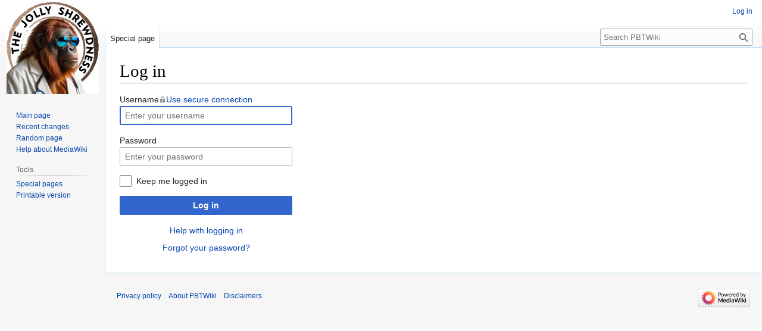

--- FILE ---
content_type: text/html; charset=UTF-8
request_url: https://www.hep.ucl.ac.uk/pbt/pbtWiki/index.php?title=Special:UserLogin&returnto=Special:RecentChangesLinked&returntoquery=hideliu%3D1%26limit%3D250%26hideanons%3D1%26target%3DELogs%252FRaffaellaRadogna
body_size: 14243
content:
<!DOCTYPE html>
<html class="client-nojs" lang="en" dir="ltr">
<head>
<meta charset="UTF-8">
<title>Log in - PBTWiki</title>
<script>document.documentElement.className="client-js";RLCONF={"wgBreakFrames":true,"wgSeparatorTransformTable":["",""],"wgDigitTransformTable":["",""],"wgDefaultDateFormat":"dmy","wgMonthNames":["","January","February","March","April","May","June","July","August","September","October","November","December"],"wgRequestId":"aXBBB6q8Is_baG2HuAtyqAAAAUM","wgCanonicalNamespace":"Special","wgCanonicalSpecialPageName":"Userlogin","wgNamespaceNumber":-1,"wgPageName":"Special:UserLogin","wgTitle":"UserLogin","wgCurRevisionId":0,"wgRevisionId":0,"wgArticleId":0,"wgIsArticle":false,"wgIsRedirect":false,"wgAction":"view","wgUserName":null,"wgUserGroups":["*"],"wgCategories":[],"wgPageViewLanguage":"en","wgPageContentLanguage":"en","wgPageContentModel":"wikitext","wgRelevantPageName":"Special:UserLogin","wgRelevantArticleId":0,"wgIsProbablyEditable":false,"wgRelevantPageIsProbablyEditable":false};RLSTATE={"user.options":"loading","mediawiki.special.userlogin.common.styles":"ready",
"mediawiki.special.userlogin.login.styles":"ready","codex-styles":"ready","mediawiki.htmlform.styles":"ready","skins.vector.styles.legacy":"ready"};RLPAGEMODULES=["mediawiki.htmlform","mediawiki.page.ready","skins.vector.legacy.js"];</script>
<script>(RLQ=window.RLQ||[]).push(function(){mw.loader.impl(function(){return["user.options@12s5i",function($,jQuery,require,module){mw.user.tokens.set({"patrolToken":"+\\","watchToken":"+\\","csrfToken":"+\\"});
}];});});</script>
<link rel="stylesheet" href="/pbt/pbtWiki/load.php?lang=en&amp;modules=codex-styles%7Cmediawiki.htmlform.styles%7Cmediawiki.special.userlogin.common.styles%7Cmediawiki.special.userlogin.login.styles%7Cskins.vector.styles.legacy&amp;only=styles&amp;skin=vector">
<script async="" src="/pbt/pbtWiki/load.php?lang=en&amp;modules=startup&amp;only=scripts&amp;raw=1&amp;safemode=1&amp;skin=vector"></script>
<meta name="generator" content="MediaWiki 1.41.0">
<meta name="robots" content="noindex,nofollow,max-image-preview:standard">
<meta name="format-detection" content="telephone=no">
<meta name="viewport" content="width=1000">
<link rel="icon" href="/favicon.ico">
<link rel="search" type="application/opensearchdescription+xml" href="/pbt/pbtWiki/opensearch_desc.php" title="PBTWiki (en)">
<link rel="EditURI" type="application/rsd+xml" href="https://www.hep.ucl.ac.uk/pbt/pbtWiki/api.php?action=rsd">
<link rel="alternate" type="application/atom+xml" title="PBTWiki Atom feed" href="/pbt/pbtWiki/index.php?title=Special:RecentChanges&amp;feed=atom">
</head>
<body class="skin-vector-legacy mediawiki ltr sitedir-ltr mw-hide-empty-elt ns--1 ns-special mw-special-Userlogin page-Special_UserLogin rootpage-Special_UserLogin skin-vector action-view"><div id="mw-page-base" class="noprint"></div>
<div id="mw-head-base" class="noprint"></div>
<div id="content" class="mw-body" role="main">
	<a id="top"></a>
	<div id="siteNotice"></div>
	<div class="mw-indicators">
	</div>
	<h1 id="firstHeading" class="firstHeading mw-first-heading">Log in</h1>
	<div id="bodyContent" class="vector-body">
		
		<div id="contentSub"><div id="mw-content-subtitle"></div></div>
		<div id="contentSub2"></div>
		
		<div id="jump-to-nav"></div>
		<a class="mw-jump-link" href="#mw-head">Jump to navigation</a>
		<a class="mw-jump-link" href="#searchInput">Jump to search</a>
		<div id="mw-content-text" class="mw-body-content"><div class="mw-ui-container"><div id="userloginprompt"></div><div id="userloginForm"><form class="mw-htmlform mw-htmlform-codex" action="/pbt/pbtWiki/index.php?title=Special:UserLogin&amp;returnto=Special:RecentChangesLinked&amp;returntoquery=hideliu%3D1%26limit%3D250%26hideanons%3D1%26target%3DELogs%252FRaffaellaRadogna" method="post" name="userlogin"><input type="hidden" value="Special:UserLogin" name="title">
<div>
<div class="mw-htmlform-field-HTMLTextField loginText mw-userlogin-username mw-ui-vform-field"><label for="wpName1">Username<a href="https://www.hep.ucl.ac.uk/pbt/pbtWiki/index.php?title=Special:UserLogin&amp;returnto=Special%3ARecentChangesLinked&amp;returntoquery=hideliu%3D1%26limit%3D250%26hideanons%3D1%26target%3DELogs%252FRaffaellaRadogna&amp;error=" class="mw-login-flush-right mw-secure">Use secure connection</a></label><div class="mw-input"><div class="cdx-text-input"><input id="wpName1" name="wpName" size="20" class="loginText mw-userlogin-username cdx-text-input__input" placeholder="Enter your username" tabindex="1" required="" autofocus="" autocomplete="username"></div>
</div></div><div class="mw-htmlform-field-HTMLTextField loginPassword mw-userlogin-password mw-ui-vform-field"><label for="wpPassword1">Password</label><div class="mw-input"><div class="cdx-text-input"><input id="wpPassword1" name="wpPassword" size="20" class="loginPassword mw-userlogin-password cdx-text-input__input" placeholder="Enter your password" tabindex="2" required="" autocomplete="current-password" type="password"></div>
</div></div><div class="mw-htmlform-field-HTMLCheckField mw-userlogin-rememberme mw-ui-vform-field"><div class="mw-input mw-htmlform-nolabel"><div class="cdx-checkbox"><input name="wpRemember" type="checkbox" value="1" id="wpRemember" tabindex="3" class="mw-userlogin-rememberme cdx-checkbox__input" /><span class="cdx-checkbox__icon"> </span><label for="wpRemember" class="cdx-checkbox__label">Keep me logged in</label></div>
</div></div><div class="mw-htmlform-field-HTMLSubmitField mw-ui-vform-field"><div class="mw-input mw-htmlform-nolabel"><button class="mw-htmlform-submit cdx-button cdx-button--action-progressive cdx-button--weight-primary mw-htmlform-primary mw-htmlform-progressive" id="wpLoginAttempt" type="submit" name="wploginattempt" value="Log in" tabindex="4">Log in</button>
</div></div><div class="mw-htmlform-field-HTMLInfoField mw-form-related-link-container mw-userlogin-help mw-ui-vform-field"><div class="mw-input mw-htmlform-nolabel"><a href="https://www.mediawiki.org/wiki/Special:MyLanguage/Help:Logging_in">Help with logging in</a>
</div></div><div class="mw-htmlform-field-HTMLInfoField mw-form-related-link-container mw-ui-vform-field"><div class="mw-input mw-htmlform-nolabel"><a href="/pbt/wiki/Special:PasswordReset" title="Special:PasswordReset">Forgot your password?</a>
</div></div>
</div><input id="wpEditToken" type="hidden" value="+\" name="wpEditToken">
<input name="authAction" type="hidden" value="login">
<input name="force" type="hidden">
<input name="wpLoginToken" type="hidden" value="bb86ecba4052937ee07caa2d27c069896970410b+\">
</form></div></div>
<div class="printfooter" data-nosnippet="">Retrieved from "<a dir="ltr" href="https://www.hep.ucl.ac.uk/pbt/wiki/Special:UserLogin">https://www.hep.ucl.ac.uk/pbt/wiki/Special:UserLogin</a>"</div></div>
		<div id="catlinks" class="catlinks catlinks-allhidden" data-mw="interface"></div>
	</div>
</div>

<div id="mw-navigation">
	<h2>Navigation menu</h2>
	<div id="mw-head">
		
<nav id="p-personal" class="vector-menu mw-portlet mw-portlet-personal vector-user-menu-legacy" aria-labelledby="p-personal-label" role="navigation"  >
	<h3
		id="p-personal-label"
		
		class="vector-menu-heading "
	>
		<span class="vector-menu-heading-label">Personal tools</span>
	</h3>
	<div class="vector-menu-content">
		
		<ul class="vector-menu-content-list">
			
			<li id="pt-login" class="mw-list-item active"><a href="/pbt/pbtWiki/index.php?title=Special:UserLogin&amp;returnto=Special%3ARecentChangesLinked&amp;returntoquery=hideliu%3D1%26limit%3D250%26hideanons%3D1%26target%3DELogs%252FRaffaellaRadogna" title="You are encouraged to log in; however, it is not mandatory [o]" accesskey="o"><span>Log in</span></a></li>
		</ul>
		
	</div>
</nav>

		<div id="left-navigation">
			
<nav id="p-namespaces" class="vector-menu mw-portlet mw-portlet-namespaces vector-menu-tabs vector-menu-tabs-legacy" aria-labelledby="p-namespaces-label" role="navigation"  >
	<h3
		id="p-namespaces-label"
		
		class="vector-menu-heading "
	>
		<span class="vector-menu-heading-label">Namespaces</span>
	</h3>
	<div class="vector-menu-content">
		
		<ul class="vector-menu-content-list">
			
			<li id="ca-nstab-special" class="selected mw-list-item"><a href="/pbt/pbtWiki/index.php?title=Special:UserLogin&amp;returnto=Special:RecentChangesLinked&amp;returntoquery=hideliu%3D1%26limit%3D250%26hideanons%3D1%26target%3DELogs%252FRaffaellaRadogna" title="This is a special page, and it cannot be edited"><span>Special page</span></a></li>
		</ul>
		
	</div>
</nav>

			
<nav id="p-variants" class="vector-menu mw-portlet mw-portlet-variants emptyPortlet vector-menu-dropdown" aria-labelledby="p-variants-label" role="navigation"  >
	<input type="checkbox"
		id="p-variants-checkbox"
		role="button"
		aria-haspopup="true"
		data-event-name="ui.dropdown-p-variants"
		class="vector-menu-checkbox"
		aria-labelledby="p-variants-label"
	/>
	<label
		id="p-variants-label"
		
		class="vector-menu-heading "
	>
		<span class="vector-menu-heading-label">English</span>
	</label>
	<div class="vector-menu-content">
		
		<ul class="vector-menu-content-list">
			
			
		</ul>
		
	</div>
</nav>

		</div>
		<div id="right-navigation">
			
<nav id="p-views" class="vector-menu mw-portlet mw-portlet-views emptyPortlet vector-menu-tabs vector-menu-tabs-legacy" aria-labelledby="p-views-label" role="navigation"  >
	<h3
		id="p-views-label"
		
		class="vector-menu-heading "
	>
		<span class="vector-menu-heading-label">Views</span>
	</h3>
	<div class="vector-menu-content">
		
		<ul class="vector-menu-content-list">
			
			
		</ul>
		
	</div>
</nav>

			
<nav id="p-cactions" class="vector-menu mw-portlet mw-portlet-cactions emptyPortlet vector-menu-dropdown" aria-labelledby="p-cactions-label" role="navigation"  title="More options" >
	<input type="checkbox"
		id="p-cactions-checkbox"
		role="button"
		aria-haspopup="true"
		data-event-name="ui.dropdown-p-cactions"
		class="vector-menu-checkbox"
		aria-labelledby="p-cactions-label"
	/>
	<label
		id="p-cactions-label"
		
		class="vector-menu-heading "
	>
		<span class="vector-menu-heading-label">More</span>
	</label>
	<div class="vector-menu-content">
		
		<ul class="vector-menu-content-list">
			
			
		</ul>
		
	</div>
</nav>

			
<div id="p-search" role="search" class="vector-search-box-vue  vector-search-box-show-thumbnail vector-search-box-auto-expand-width vector-search-box">
	<h3 >Search</h3>
	<form action="/pbt/pbtWiki/index.php" id="searchform" class="vector-search-box-form">
		<div id="simpleSearch"
			class="vector-search-box-inner"
			 data-search-loc="header-navigation">
			<input class="vector-search-box-input"
				 type="search" name="search" placeholder="Search PBTWiki" aria-label="Search PBTWiki" autocapitalize="sentences" title="Search PBTWiki [f]" accesskey="f" id="searchInput"
			>
			<input type="hidden" name="title" value="Special:Search">
			<input id="mw-searchButton"
				 class="searchButton mw-fallbackSearchButton" type="submit" name="fulltext" title="Search the pages for this text" value="Search">
			<input id="searchButton"
				 class="searchButton" type="submit" name="go" title="Go to a page with this exact name if it exists" value="Go">
		</div>
	</form>
</div>

		</div>
	</div>
	
<div id="mw-panel" class="vector-legacy-sidebar">
	<div id="p-logo" role="banner">
		<a class="mw-wiki-logo" href="/pbt/wiki/Main_Page"
			title="Visit the main page"></a>
	</div>
	
<nav id="p-navigation" class="vector-menu mw-portlet mw-portlet-navigation vector-menu-portal portal" aria-labelledby="p-navigation-label" role="navigation"  >
	<h3
		id="p-navigation-label"
		
		class="vector-menu-heading "
	>
		<span class="vector-menu-heading-label">Navigation</span>
	</h3>
	<div class="vector-menu-content">
		
		<ul class="vector-menu-content-list">
			
			<li id="n-mainpage-description" class="mw-list-item"><a href="/pbt/wiki/Main_Page" title="Visit the main page [z]" accesskey="z"><span>Main page</span></a></li><li id="n-recentchanges" class="mw-list-item"><a href="/pbt/wiki/Special:RecentChanges" title="A list of recent changes in the wiki [r]" accesskey="r"><span>Recent changes</span></a></li><li id="n-randompage" class="mw-list-item"><a href="/pbt/wiki/Special:Random" title="Load a random page [x]" accesskey="x"><span>Random page</span></a></li><li id="n-help-mediawiki" class="mw-list-item"><a href="https://www.mediawiki.org/wiki/Special:MyLanguage/Help:Contents"><span>Help about MediaWiki</span></a></li>
		</ul>
		
	</div>
</nav>

	
<nav id="p-tb" class="vector-menu mw-portlet mw-portlet-tb vector-menu-portal portal" aria-labelledby="p-tb-label" role="navigation"  >
	<h3
		id="p-tb-label"
		
		class="vector-menu-heading "
	>
		<span class="vector-menu-heading-label">Tools</span>
	</h3>
	<div class="vector-menu-content">
		
		<ul class="vector-menu-content-list">
			
			<li id="t-specialpages" class="mw-list-item"><a href="/pbt/wiki/Special:SpecialPages" title="A list of all special pages [q]" accesskey="q"><span>Special pages</span></a></li><li id="t-print" class="mw-list-item"><a href="javascript:print();" rel="alternate" title="Printable version of this page [p]" accesskey="p"><span>Printable version</span></a></li>
		</ul>
		
	</div>
</nav>

	
</div>

</div>

<footer id="footer" class="mw-footer" role="contentinfo" >
	<ul id="footer-info">
</ul>

	<ul id="footer-places">
	<li id="footer-places-privacy"><a href="/pbt/wiki/PBTWiki:Privacy_policy">Privacy policy</a></li>
	<li id="footer-places-about"><a href="/pbt/wiki/PBTWiki:About">About PBTWiki</a></li>
	<li id="footer-places-disclaimers"><a href="/pbt/wiki/PBTWiki:General_disclaimer">Disclaimers</a></li>
</ul>

	<ul id="footer-icons" class="noprint">
	<li id="footer-poweredbyico"><a href="https://www.mediawiki.org/"><img src="/pbt/pbtWiki/resources/assets/poweredby_mediawiki_88x31.png" alt="Powered by MediaWiki" srcset="/pbt/pbtWiki/resources/assets/poweredby_mediawiki_132x47.png 1.5x, /pbt/pbtWiki/resources/assets/poweredby_mediawiki_176x62.png 2x" width="88" height="31" loading="lazy"></a></li>
</ul>

</footer>

<script>(RLQ=window.RLQ||[]).push(function(){mw.config.set({"wgBackendResponseTime":1772});});</script>
</body>
</html>